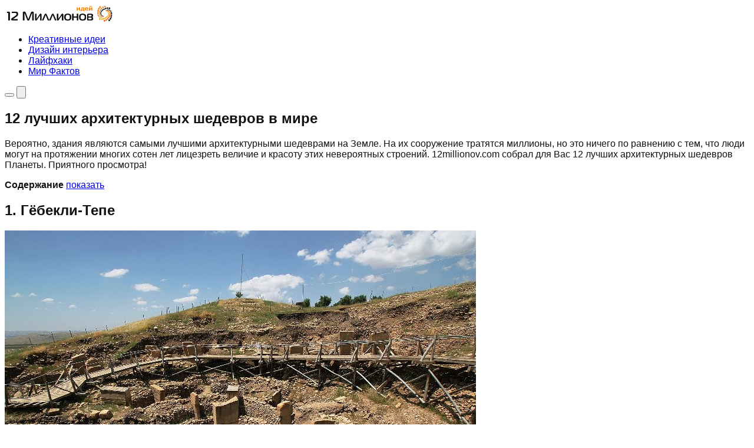

--- FILE ---
content_type: text/html; charset=UTF-8
request_url: https://12millionov.com/12-luchshix-arxitekturnyx-shedevrov.html
body_size: 27948
content:


<!DOCTYPE html>
<html lang="ru-RU">
<head>
	<meta charset="UTF-8">
	<meta name="viewport" content="width=device-width, initial-scale=1">
<meta name='robots' content='index, follow, max-image-preview:large, max-snippet:-1, max-video-preview:-1' />

	<!-- This site is optimized with the Yoast SEO plugin v26.8 - https://yoast.com/product/yoast-seo-wordpress/ -->
	<title>12 лучших архитектурных шедевров в мире</title>
	<meta name="description" content="Вероятно, здания являются самыми лучшими архитектурными шедеврами на Земле. На их сооружение тратятся миллионы, но это ничего по равнению с тем, что люди" />
	<link rel="canonical" href="https://12millionov.com/12-luchshix-arxitekturnyx-shedevrov.html" />
	<meta name="twitter:card" content="summary_large_image" />
	<meta name="twitter:title" content="12 лучших архитектурных шедевров в мире" />
	<meta name="twitter:description" content="Вероятно, здания являются самыми лучшими архитектурными шедеврами на Земле. На их сооружение тратятся миллионы, но это ничего по равнению с тем, что люди" />
	<meta name="twitter:image" content="https://12millionov.com/wp-content/uploads/2016/08/Архитектурные-шедевры-12.png" />
	<meta name="twitter:label1" content="Написано автором" />
	<meta name="twitter:data1" content="Helen" />
	<script type="application/ld+json" class="yoast-schema-graph">{"@context":"https://schema.org","@graph":[{"@type":"Article","@id":"https://12millionov.com/12-luchshix-arxitekturnyx-shedevrov.html#article","isPartOf":{"@id":"https://12millionov.com/12-luchshix-arxitekturnyx-shedevrov.html"},"author":{"name":"Helen","@id":"https://12millionov.com/#/schema/person/ad1d145e5d5c589ef47d14c378ef7846"},"headline":"12 лучших архитектурных шедевров в мире","datePublished":"2016-08-19T19:27:19+00:00","dateModified":"2021-09-15T18:22:24+00:00","mainEntityOfPage":{"@id":"https://12millionov.com/12-luchshix-arxitekturnyx-shedevrov.html"},"wordCount":971,"commentCount":0,"image":{"@id":"https://12millionov.com/12-luchshix-arxitekturnyx-shedevrov.html#primaryimage"},"thumbnailUrl":"https://12millionov.com/wp-content/uploads/2016/08/Архитектурные-шедевры-12.png","articleSection":["Архитектура"],"inLanguage":"ru-RU","potentialAction":[{"@type":"CommentAction","name":"Comment","target":["https://12millionov.com/12-luchshix-arxitekturnyx-shedevrov.html#respond"]}]},{"@type":"WebPage","@id":"https://12millionov.com/12-luchshix-arxitekturnyx-shedevrov.html","url":"https://12millionov.com/12-luchshix-arxitekturnyx-shedevrov.html","name":"12 лучших архитектурных шедевров в мире","isPartOf":{"@id":"https://12millionov.com/#website"},"primaryImageOfPage":{"@id":"https://12millionov.com/12-luchshix-arxitekturnyx-shedevrov.html#primaryimage"},"image":{"@id":"https://12millionov.com/12-luchshix-arxitekturnyx-shedevrov.html#primaryimage"},"thumbnailUrl":"https://12millionov.com/wp-content/uploads/2016/08/Архитектурные-шедевры-12.png","datePublished":"2016-08-19T19:27:19+00:00","dateModified":"2021-09-15T18:22:24+00:00","author":{"@id":"https://12millionov.com/#/schema/person/ad1d145e5d5c589ef47d14c378ef7846"},"description":"Вероятно, здания являются самыми лучшими архитектурными шедеврами на Земле. На их сооружение тратятся миллионы, но это ничего по равнению с тем, что люди","breadcrumb":{"@id":"https://12millionov.com/12-luchshix-arxitekturnyx-shedevrov.html#breadcrumb"},"inLanguage":"ru-RU","potentialAction":[{"@type":"ReadAction","target":["https://12millionov.com/12-luchshix-arxitekturnyx-shedevrov.html"]}]},{"@type":"ImageObject","inLanguage":"ru-RU","@id":"https://12millionov.com/12-luchshix-arxitekturnyx-shedevrov.html#primaryimage","url":"https://12millionov.com/wp-content/uploads/2016/08/Архитектурные-шедевры-12.png","contentUrl":"https://12millionov.com/wp-content/uploads/2016/08/Архитектурные-шедевры-12.png","width":800,"height":600},{"@type":"BreadcrumbList","@id":"https://12millionov.com/12-luchshix-arxitekturnyx-shedevrov.html#breadcrumb","itemListElement":[{"@type":"ListItem","position":1,"name":"Главная страница","item":"https://12millionov.com/"},{"@type":"ListItem","position":2,"name":"12 лучших архитектурных шедевров в мире"}]},{"@type":"WebSite","@id":"https://12millionov.com/#website","url":"https://12millionov.com/","name":"12 Миллионов","description":"Идеи для креативных людей","potentialAction":[{"@type":"SearchAction","target":{"@type":"EntryPoint","urlTemplate":"https://12millionov.com/?s={search_term_string}"},"query-input":{"@type":"PropertyValueSpecification","valueRequired":true,"valueName":"search_term_string"}}],"inLanguage":"ru-RU"},{"@type":"Person","@id":"https://12millionov.com/#/schema/person/ad1d145e5d5c589ef47d14c378ef7846","name":"Helen","image":{"@type":"ImageObject","inLanguage":"ru-RU","@id":"https://12millionov.com/#/schema/person/image/","url":"https://secure.gravatar.com/avatar/92970d2c9198f8f6c0a2a1035acd917a75cbad3a60ee01d4b6577fd0b3e2e69c?s=96&d=mm&r=g","contentUrl":"https://secure.gravatar.com/avatar/92970d2c9198f8f6c0a2a1035acd917a75cbad3a60ee01d4b6577fd0b3e2e69c?s=96&d=mm&r=g","caption":"Helen"}}]}</script>
	<!-- / Yoast SEO plugin. -->


<link rel='dns-prefetch' href='//static.addtoany.com' />
<link rel="alternate" type="application/rss+xml" title="12 Миллионов &raquo; Лента комментариев к &laquo;12 лучших архитектурных шедевров в мире&raquo;" href="https://12millionov.com/12-luchshix-arxitekturnyx-shedevrov.html/feed" />
<link rel="alternate" title="oEmbed (JSON)" type="application/json+oembed" href="https://12millionov.com/wp-json/oembed/1.0/embed?url=https%3A%2F%2F12millionov.com%2F12-luchshix-arxitekturnyx-shedevrov.html" />
<link rel="alternate" title="oEmbed (XML)" type="text/xml+oembed" href="https://12millionov.com/wp-json/oembed/1.0/embed?url=https%3A%2F%2F12millionov.com%2F12-luchshix-arxitekturnyx-shedevrov.html&#038;format=xml" />
<style id='wp-img-auto-sizes-contain-inline-css'>
img:is([sizes=auto i],[sizes^="auto," i]){contain-intrinsic-size:3000px 1500px}
/*# sourceURL=wp-img-auto-sizes-contain-inline-css */
</style>
<style id='wp-emoji-styles-inline-css'>

	img.wp-smiley, img.emoji {
		display: inline !important;
		border: none !important;
		box-shadow: none !important;
		height: 1em !important;
		width: 1em !important;
		margin: 0 0.07em !important;
		vertical-align: -0.1em !important;
		background: none !important;
		padding: 0 !important;
	}
/*# sourceURL=wp-emoji-styles-inline-css */
</style>
<style id='wp-block-library-inline-css'>
:root{--wp-block-synced-color:#7a00df;--wp-block-synced-color--rgb:122,0,223;--wp-bound-block-color:var(--wp-block-synced-color);--wp-editor-canvas-background:#ddd;--wp-admin-theme-color:#007cba;--wp-admin-theme-color--rgb:0,124,186;--wp-admin-theme-color-darker-10:#006ba1;--wp-admin-theme-color-darker-10--rgb:0,107,160.5;--wp-admin-theme-color-darker-20:#005a87;--wp-admin-theme-color-darker-20--rgb:0,90,135;--wp-admin-border-width-focus:2px}@media (min-resolution:192dpi){:root{--wp-admin-border-width-focus:1.5px}}.wp-element-button{cursor:pointer}:root .has-very-light-gray-background-color{background-color:#eee}:root .has-very-dark-gray-background-color{background-color:#313131}:root .has-very-light-gray-color{color:#eee}:root .has-very-dark-gray-color{color:#313131}:root .has-vivid-green-cyan-to-vivid-cyan-blue-gradient-background{background:linear-gradient(135deg,#00d084,#0693e3)}:root .has-purple-crush-gradient-background{background:linear-gradient(135deg,#34e2e4,#4721fb 50%,#ab1dfe)}:root .has-hazy-dawn-gradient-background{background:linear-gradient(135deg,#faaca8,#dad0ec)}:root .has-subdued-olive-gradient-background{background:linear-gradient(135deg,#fafae1,#67a671)}:root .has-atomic-cream-gradient-background{background:linear-gradient(135deg,#fdd79a,#004a59)}:root .has-nightshade-gradient-background{background:linear-gradient(135deg,#330968,#31cdcf)}:root .has-midnight-gradient-background{background:linear-gradient(135deg,#020381,#2874fc)}:root{--wp--preset--font-size--normal:16px;--wp--preset--font-size--huge:42px}.has-regular-font-size{font-size:1em}.has-larger-font-size{font-size:2.625em}.has-normal-font-size{font-size:var(--wp--preset--font-size--normal)}.has-huge-font-size{font-size:var(--wp--preset--font-size--huge)}.has-text-align-center{text-align:center}.has-text-align-left{text-align:left}.has-text-align-right{text-align:right}.has-fit-text{white-space:nowrap!important}#end-resizable-editor-section{display:none}.aligncenter{clear:both}.items-justified-left{justify-content:flex-start}.items-justified-center{justify-content:center}.items-justified-right{justify-content:flex-end}.items-justified-space-between{justify-content:space-between}.screen-reader-text{border:0;clip-path:inset(50%);height:1px;margin:-1px;overflow:hidden;padding:0;position:absolute;width:1px;word-wrap:normal!important}.screen-reader-text:focus{background-color:#ddd;clip-path:none;color:#444;display:block;font-size:1em;height:auto;left:5px;line-height:normal;padding:15px 23px 14px;text-decoration:none;top:5px;width:auto;z-index:100000}html :where(.has-border-color){border-style:solid}html :where([style*=border-top-color]){border-top-style:solid}html :where([style*=border-right-color]){border-right-style:solid}html :where([style*=border-bottom-color]){border-bottom-style:solid}html :where([style*=border-left-color]){border-left-style:solid}html :where([style*=border-width]){border-style:solid}html :where([style*=border-top-width]){border-top-style:solid}html :where([style*=border-right-width]){border-right-style:solid}html :where([style*=border-bottom-width]){border-bottom-style:solid}html :where([style*=border-left-width]){border-left-style:solid}html :where(img[class*=wp-image-]){height:auto;max-width:100%}:where(figure){margin:0 0 1em}html :where(.is-position-sticky){--wp-admin--admin-bar--position-offset:var(--wp-admin--admin-bar--height,0px)}@media screen and (max-width:600px){html :where(.is-position-sticky){--wp-admin--admin-bar--position-offset:0px}}

/*# sourceURL=wp-block-library-inline-css */
</style><style id='global-styles-inline-css'>
:root{--wp--preset--aspect-ratio--square: 1;--wp--preset--aspect-ratio--4-3: 4/3;--wp--preset--aspect-ratio--3-4: 3/4;--wp--preset--aspect-ratio--3-2: 3/2;--wp--preset--aspect-ratio--2-3: 2/3;--wp--preset--aspect-ratio--16-9: 16/9;--wp--preset--aspect-ratio--9-16: 9/16;--wp--preset--color--black: #000000;--wp--preset--color--cyan-bluish-gray: #abb8c3;--wp--preset--color--white: #ffffff;--wp--preset--color--pale-pink: #f78da7;--wp--preset--color--vivid-red: #cf2e2e;--wp--preset--color--luminous-vivid-orange: #ff6900;--wp--preset--color--luminous-vivid-amber: #fcb900;--wp--preset--color--light-green-cyan: #7bdcb5;--wp--preset--color--vivid-green-cyan: #00d084;--wp--preset--color--pale-cyan-blue: #8ed1fc;--wp--preset--color--vivid-cyan-blue: #0693e3;--wp--preset--color--vivid-purple: #9b51e0;--wp--preset--color--blue: #1273cc;--wp--preset--color--yellow: #ffcc00;--wp--preset--color--red: #dc5a54;--wp--preset--color--dark: #121212;--wp--preset--color--light: #ffffff;--wp--preset--gradient--vivid-cyan-blue-to-vivid-purple: linear-gradient(135deg,rgb(6,147,227) 0%,rgb(155,81,224) 100%);--wp--preset--gradient--light-green-cyan-to-vivid-green-cyan: linear-gradient(135deg,rgb(122,220,180) 0%,rgb(0,208,130) 100%);--wp--preset--gradient--luminous-vivid-amber-to-luminous-vivid-orange: linear-gradient(135deg,rgb(252,185,0) 0%,rgb(255,105,0) 100%);--wp--preset--gradient--luminous-vivid-orange-to-vivid-red: linear-gradient(135deg,rgb(255,105,0) 0%,rgb(207,46,46) 100%);--wp--preset--gradient--very-light-gray-to-cyan-bluish-gray: linear-gradient(135deg,rgb(238,238,238) 0%,rgb(169,184,195) 100%);--wp--preset--gradient--cool-to-warm-spectrum: linear-gradient(135deg,rgb(74,234,220) 0%,rgb(151,120,209) 20%,rgb(207,42,186) 40%,rgb(238,44,130) 60%,rgb(251,105,98) 80%,rgb(254,248,76) 100%);--wp--preset--gradient--blush-light-purple: linear-gradient(135deg,rgb(255,206,236) 0%,rgb(152,150,240) 100%);--wp--preset--gradient--blush-bordeaux: linear-gradient(135deg,rgb(254,205,165) 0%,rgb(254,45,45) 50%,rgb(107,0,62) 100%);--wp--preset--gradient--luminous-dusk: linear-gradient(135deg,rgb(255,203,112) 0%,rgb(199,81,192) 50%,rgb(65,88,208) 100%);--wp--preset--gradient--pale-ocean: linear-gradient(135deg,rgb(255,245,203) 0%,rgb(182,227,212) 50%,rgb(51,167,181) 100%);--wp--preset--gradient--electric-grass: linear-gradient(135deg,rgb(202,248,128) 0%,rgb(113,206,126) 100%);--wp--preset--gradient--midnight: linear-gradient(135deg,rgb(2,3,129) 0%,rgb(40,116,252) 100%);--wp--preset--font-size--small: 13px;--wp--preset--font-size--medium: 20px;--wp--preset--font-size--large: 36px;--wp--preset--font-size--x-large: 42px;--wp--preset--font-family--body: "Open Sans", Helvetica, Arial, sans-serif;--wp--preset--font-family--heading: Tahoma, Helvetica, Arial, sans-serif;--wp--preset--spacing--20: 0.44rem;--wp--preset--spacing--30: 0.67rem;--wp--preset--spacing--40: 1rem;--wp--preset--spacing--50: 1.5rem;--wp--preset--spacing--60: 2.25rem;--wp--preset--spacing--70: 3.38rem;--wp--preset--spacing--80: 5.06rem;--wp--preset--shadow--natural: 6px 6px 9px rgba(0, 0, 0, 0.2);--wp--preset--shadow--deep: 12px 12px 50px rgba(0, 0, 0, 0.4);--wp--preset--shadow--sharp: 6px 6px 0px rgba(0, 0, 0, 0.2);--wp--preset--shadow--outlined: 6px 6px 0px -3px rgb(255, 255, 255), 6px 6px rgb(0, 0, 0);--wp--preset--shadow--crisp: 6px 6px 0px rgb(0, 0, 0);}:root { --wp--style--global--content-size: 1100px;--wp--style--global--wide-size: 1200px; }:where(body) { margin: 0; }.wp-site-blocks > .alignleft { float: left; margin-right: 2em; }.wp-site-blocks > .alignright { float: right; margin-left: 2em; }.wp-site-blocks > .aligncenter { justify-content: center; margin-left: auto; margin-right: auto; }:where(.is-layout-flex){gap: 0.5em;}:where(.is-layout-grid){gap: 0.5em;}.is-layout-flow > .alignleft{float: left;margin-inline-start: 0;margin-inline-end: 2em;}.is-layout-flow > .alignright{float: right;margin-inline-start: 2em;margin-inline-end: 0;}.is-layout-flow > .aligncenter{margin-left: auto !important;margin-right: auto !important;}.is-layout-constrained > .alignleft{float: left;margin-inline-start: 0;margin-inline-end: 2em;}.is-layout-constrained > .alignright{float: right;margin-inline-start: 2em;margin-inline-end: 0;}.is-layout-constrained > .aligncenter{margin-left: auto !important;margin-right: auto !important;}.is-layout-constrained > :where(:not(.alignleft):not(.alignright):not(.alignfull)){max-width: var(--wp--style--global--content-size);margin-left: auto !important;margin-right: auto !important;}.is-layout-constrained > .alignwide{max-width: var(--wp--style--global--wide-size);}body .is-layout-flex{display: flex;}.is-layout-flex{flex-wrap: wrap;align-items: center;}.is-layout-flex > :is(*, div){margin: 0;}body .is-layout-grid{display: grid;}.is-layout-grid > :is(*, div){margin: 0;}body{background-color: #ffffff;color: #121212;font-family: var(--wp--preset--font-family--body);padding-top: 0px;padding-right: 0px;padding-bottom: 0px;padding-left: 0px;}a:where(:not(.wp-element-button)){text-decoration: underline;}:root :where(.wp-element-button, .wp-block-button__link){background-color: #32373c;border-width: 0;color: #fff;font-family: inherit;font-size: inherit;font-style: inherit;font-weight: inherit;letter-spacing: inherit;line-height: inherit;padding-top: calc(0.667em + 2px);padding-right: calc(1.333em + 2px);padding-bottom: calc(0.667em + 2px);padding-left: calc(1.333em + 2px);text-decoration: none;text-transform: inherit;}.has-black-color{color: var(--wp--preset--color--black) !important;}.has-cyan-bluish-gray-color{color: var(--wp--preset--color--cyan-bluish-gray) !important;}.has-white-color{color: var(--wp--preset--color--white) !important;}.has-pale-pink-color{color: var(--wp--preset--color--pale-pink) !important;}.has-vivid-red-color{color: var(--wp--preset--color--vivid-red) !important;}.has-luminous-vivid-orange-color{color: var(--wp--preset--color--luminous-vivid-orange) !important;}.has-luminous-vivid-amber-color{color: var(--wp--preset--color--luminous-vivid-amber) !important;}.has-light-green-cyan-color{color: var(--wp--preset--color--light-green-cyan) !important;}.has-vivid-green-cyan-color{color: var(--wp--preset--color--vivid-green-cyan) !important;}.has-pale-cyan-blue-color{color: var(--wp--preset--color--pale-cyan-blue) !important;}.has-vivid-cyan-blue-color{color: var(--wp--preset--color--vivid-cyan-blue) !important;}.has-vivid-purple-color{color: var(--wp--preset--color--vivid-purple) !important;}.has-blue-color{color: var(--wp--preset--color--blue) !important;}.has-yellow-color{color: var(--wp--preset--color--yellow) !important;}.has-red-color{color: var(--wp--preset--color--red) !important;}.has-dark-color{color: var(--wp--preset--color--dark) !important;}.has-light-color{color: var(--wp--preset--color--light) !important;}.has-black-background-color{background-color: var(--wp--preset--color--black) !important;}.has-cyan-bluish-gray-background-color{background-color: var(--wp--preset--color--cyan-bluish-gray) !important;}.has-white-background-color{background-color: var(--wp--preset--color--white) !important;}.has-pale-pink-background-color{background-color: var(--wp--preset--color--pale-pink) !important;}.has-vivid-red-background-color{background-color: var(--wp--preset--color--vivid-red) !important;}.has-luminous-vivid-orange-background-color{background-color: var(--wp--preset--color--luminous-vivid-orange) !important;}.has-luminous-vivid-amber-background-color{background-color: var(--wp--preset--color--luminous-vivid-amber) !important;}.has-light-green-cyan-background-color{background-color: var(--wp--preset--color--light-green-cyan) !important;}.has-vivid-green-cyan-background-color{background-color: var(--wp--preset--color--vivid-green-cyan) !important;}.has-pale-cyan-blue-background-color{background-color: var(--wp--preset--color--pale-cyan-blue) !important;}.has-vivid-cyan-blue-background-color{background-color: var(--wp--preset--color--vivid-cyan-blue) !important;}.has-vivid-purple-background-color{background-color: var(--wp--preset--color--vivid-purple) !important;}.has-blue-background-color{background-color: var(--wp--preset--color--blue) !important;}.has-yellow-background-color{background-color: var(--wp--preset--color--yellow) !important;}.has-red-background-color{background-color: var(--wp--preset--color--red) !important;}.has-dark-background-color{background-color: var(--wp--preset--color--dark) !important;}.has-light-background-color{background-color: var(--wp--preset--color--light) !important;}.has-black-border-color{border-color: var(--wp--preset--color--black) !important;}.has-cyan-bluish-gray-border-color{border-color: var(--wp--preset--color--cyan-bluish-gray) !important;}.has-white-border-color{border-color: var(--wp--preset--color--white) !important;}.has-pale-pink-border-color{border-color: var(--wp--preset--color--pale-pink) !important;}.has-vivid-red-border-color{border-color: var(--wp--preset--color--vivid-red) !important;}.has-luminous-vivid-orange-border-color{border-color: var(--wp--preset--color--luminous-vivid-orange) !important;}.has-luminous-vivid-amber-border-color{border-color: var(--wp--preset--color--luminous-vivid-amber) !important;}.has-light-green-cyan-border-color{border-color: var(--wp--preset--color--light-green-cyan) !important;}.has-vivid-green-cyan-border-color{border-color: var(--wp--preset--color--vivid-green-cyan) !important;}.has-pale-cyan-blue-border-color{border-color: var(--wp--preset--color--pale-cyan-blue) !important;}.has-vivid-cyan-blue-border-color{border-color: var(--wp--preset--color--vivid-cyan-blue) !important;}.has-vivid-purple-border-color{border-color: var(--wp--preset--color--vivid-purple) !important;}.has-blue-border-color{border-color: var(--wp--preset--color--blue) !important;}.has-yellow-border-color{border-color: var(--wp--preset--color--yellow) !important;}.has-red-border-color{border-color: var(--wp--preset--color--red) !important;}.has-dark-border-color{border-color: var(--wp--preset--color--dark) !important;}.has-light-border-color{border-color: var(--wp--preset--color--light) !important;}.has-vivid-cyan-blue-to-vivid-purple-gradient-background{background: var(--wp--preset--gradient--vivid-cyan-blue-to-vivid-purple) !important;}.has-light-green-cyan-to-vivid-green-cyan-gradient-background{background: var(--wp--preset--gradient--light-green-cyan-to-vivid-green-cyan) !important;}.has-luminous-vivid-amber-to-luminous-vivid-orange-gradient-background{background: var(--wp--preset--gradient--luminous-vivid-amber-to-luminous-vivid-orange) !important;}.has-luminous-vivid-orange-to-vivid-red-gradient-background{background: var(--wp--preset--gradient--luminous-vivid-orange-to-vivid-red) !important;}.has-very-light-gray-to-cyan-bluish-gray-gradient-background{background: var(--wp--preset--gradient--very-light-gray-to-cyan-bluish-gray) !important;}.has-cool-to-warm-spectrum-gradient-background{background: var(--wp--preset--gradient--cool-to-warm-spectrum) !important;}.has-blush-light-purple-gradient-background{background: var(--wp--preset--gradient--blush-light-purple) !important;}.has-blush-bordeaux-gradient-background{background: var(--wp--preset--gradient--blush-bordeaux) !important;}.has-luminous-dusk-gradient-background{background: var(--wp--preset--gradient--luminous-dusk) !important;}.has-pale-ocean-gradient-background{background: var(--wp--preset--gradient--pale-ocean) !important;}.has-electric-grass-gradient-background{background: var(--wp--preset--gradient--electric-grass) !important;}.has-midnight-gradient-background{background: var(--wp--preset--gradient--midnight) !important;}.has-small-font-size{font-size: var(--wp--preset--font-size--small) !important;}.has-medium-font-size{font-size: var(--wp--preset--font-size--medium) !important;}.has-large-font-size{font-size: var(--wp--preset--font-size--large) !important;}.has-x-large-font-size{font-size: var(--wp--preset--font-size--x-large) !important;}.has-body-font-family{font-family: var(--wp--preset--font-family--body) !important;}.has-heading-font-family{font-family: var(--wp--preset--font-family--heading) !important;}
/*# sourceURL=global-styles-inline-css */
</style>

<link rel='stylesheet' id='theme-style-css' href='https://12millionov.com/wp-content/themes/12millionov/style.css?ver=6.9' media='all' />
<link rel='stylesheet' id='addtoany-css' href='https://12millionov.com/wp-content/plugins/add-to-any/addtoany.min.css?ver=1.16' media='all' />
<script id="addtoany-core-js-before">
window.a2a_config=window.a2a_config||{};a2a_config.callbacks=[];a2a_config.overlays=[];a2a_config.templates={};a2a_localize = {
	Share: "Отправить",
	Save: "Сохранить",
	Subscribe: "Подписаться",
	Email: "E-mail",
	Bookmark: "В закладки!",
	ShowAll: "Показать все",
	ShowLess: "Показать остальное",
	FindServices: "Найти сервис(ы)",
	FindAnyServiceToAddTo: "Найти сервис и добавить",
	PoweredBy: "Работает на",
	ShareViaEmail: "Поделиться по электронной почте",
	SubscribeViaEmail: "Подписаться по электронной почте",
	BookmarkInYourBrowser: "Добавить в закладки",
	BookmarkInstructions: "Нажмите Ctrl+D или \u2318+D, чтобы добавить страницу в закладки",
	AddToYourFavorites: "Добавить в Избранное",
	SendFromWebOrProgram: "Отправлять с любого email-адреса или email-программы",
	EmailProgram: "Почтовая программа",
	More: "Подробнее&#8230;",
	ThanksForSharing: "Спасибо, что поделились!",
	ThanksForFollowing: "Спасибо за подписку!"
};


//# sourceURL=addtoany-core-js-before
</script>
<script defer src="https://static.addtoany.com/menu/page.js" id="addtoany-core-js"></script>
<script src="https://12millionov.com/wp-includes/js/jquery/jquery.min.js?ver=3.7.1" id="jquery-core-js"></script>
<script src="https://12millionov.com/wp-includes/js/jquery/jquery-migrate.min.js?ver=3.4.1" id="jquery-migrate-js"></script>
<script defer src="https://12millionov.com/wp-content/plugins/add-to-any/addtoany.min.js?ver=1.1" id="addtoany-jquery-js"></script>
<script src="https://12millionov.com/wp-content/themes/12millionov/js/loadmore.js?ver=6.9" id="true_loadmore-js"></script>
<link rel="https://api.w.org/" href="https://12millionov.com/wp-json/" /><link rel="alternate" title="JSON" type="application/json" href="https://12millionov.com/wp-json/wp/v2/posts/17778" /><link rel="EditURI" type="application/rsd+xml" title="RSD" href="https://12millionov.com/xmlrpc.php?rsd" />
<meta name="generator" content="WordPress 6.9" />
<link rel='shortlink' href='https://12millionov.com/?p=17778' />
<!-- Yandex.RTB -->
<script>window.yaContextCb=window.yaContextCb||[]</script>
<script src="https://yandex.ru/ads/system/context.js" async></script><link rel="icon" href="https://12millionov.com/wp-content/uploads/2023/08/12-ico.png" sizes="32x32" />
<link rel="icon" href="https://12millionov.com/wp-content/uploads/2023/08/12-ico.png" sizes="192x192" />
<link rel="apple-touch-icon" href="https://12millionov.com/wp-content/uploads/2023/08/12-ico.png" />
<meta name="msapplication-TileImage" content="https://12millionov.com/wp-content/uploads/2023/08/12-ico.png" />
<link rel='stylesheet' id='lwptoc-main-css' href='https://12millionov.com/wp-content/plugins/luckywp-table-of-contents/front/assets/main.min.css?ver=2.1.14' media='all' />
</head>
<body>
<a class="skip-link screen-reader-text" href="#content">Перейти к содержимому</a>
<!-- Start Head Theme --><header>
<!-- Begin #bottomMenu --><div class="bottomMenubg"> 
<div class="linebg"></div>
<nav id="fdw" aria-label="Основная навигация">
<div class="nav-inner">
	<!-- logo --><div class="logo">
	<a href="https://12millionov.com/"><img src="https://12millionov.com/12millionov-logo.png" alt="12 Миллионов идей" /></a>
	</div><!-- /logo -->

	<div class="menu-desktop">
		<ul id="menu-desktop-menu" class="menu_desktop"><li id="menu-item-3916" class="menu-item menu-item-type-taxonomy menu-item-object-category menu-item-3916"><a href="https://12millionov.com/category/kreativ">Креативные идеи</a></li>
<li id="menu-item-40522" class="menu-item menu-item-type-taxonomy menu-item-object-category menu-item-40522"><a href="https://12millionov.com/category/dizajn">Дизайн интерьера</a></li>
<li id="menu-item-42264" class="menu-item menu-item-type-taxonomy menu-item-object-category menu-item-42264"><a href="https://12millionov.com/category/poleznye-sovety">Лайфхаки</a></li>
<li id="menu-item-2019" class="menu-item menu-item-type-taxonomy menu-item-object-category menu-item-2019"><a href="https://12millionov.com/category/fakty-sobytiya-novosti">Мир Фактов</a></li>
</ul>	</div>

	<div class="mobile-actions">
		<button class="mobile-menu-toggle" aria-controls="mobile-menu" aria-expanded="false">
			<span class="mobile-menu-toggle__icon" aria-hidden="true">
				<span></span>
				<span></span>
				<span></span>
			</span>
			<span class="screen-reader-text">Меню</span>
		</button>
		<button class="mobile-search-toggle" aria-controls="mobile-search" aria-expanded="false">
			<svg class="mobile-search-toggle__icon" viewBox="0 0 24 24" aria-hidden="true" focusable="false">
				<path d="M10.5 3a7.5 7.5 0 0 1 5.93 12.09l4.24 4.24-1.41 1.41-4.24-4.24A7.5 7.5 0 1 1 10.5 3zm0 2a5.5 5.5 0 1 0 0 11 5.5 5.5 0 0 0 0-11z"></path>
			</svg>
			<span class="screen-reader-text">Поиск</span>
		</button>
	</div>
</div>

<nav class="mobile-navigation" aria-label="Мобильное меню">
	<div id="mobile-menu" class="mobile-menu" hidden>
		<ul id="mobile-menu-list" class="mobile-menu-list"><li id="menu-item-34053" class="menu-item menu-item-type-taxonomy menu-item-object-category current-post-ancestor current-menu-parent current-post-parent menu-item-34053"><a href="https://12millionov.com/category/arxitektura">Архитектура</a></li>
<li id="menu-item-34054" class="menu-item menu-item-type-taxonomy menu-item-object-category menu-item-34054"><a href="https://12millionov.com/category/dizajn">Дизайн интерьера</a></li>
<li id="menu-item-34055" class="menu-item menu-item-type-taxonomy menu-item-object-category menu-item-34055"><a href="https://12millionov.com/category/eda">Еда и Кулинария</a></li>
<li id="menu-item-34056" class="menu-item menu-item-type-taxonomy menu-item-object-category menu-item-34056"><a href="https://12millionov.com/category/zhivotnye">Животные</a></li>
<li id="menu-item-34057" class="menu-item menu-item-type-taxonomy menu-item-object-category menu-item-34057"><a href="https://12millionov.com/category/zdorove-i-krasota">Красота и Здоровье</a></li>
<li id="menu-item-34058" class="menu-item menu-item-type-taxonomy menu-item-object-category menu-item-34058"><a href="https://12millionov.com/category/znamenitosti">Знаменитости</a></li>
<li id="menu-item-34059" class="menu-item menu-item-type-taxonomy menu-item-object-category menu-item-34059"><a href="https://12millionov.com/category/illyustracii">Иллюстрации</a></li>
<li id="menu-item-34060" class="menu-item menu-item-type-taxonomy menu-item-object-category menu-item-34060"><a href="https://12millionov.com/category/kreativ">Креативные идеи</a></li>
<li id="menu-item-34061" class="menu-item menu-item-type-taxonomy menu-item-object-category menu-item-34061"><a href="https://12millionov.com/category/landshaftnyj-dizajn">Ландшафтный дизайн</a></li>
<li id="menu-item-34062" class="menu-item menu-item-type-taxonomy menu-item-object-category menu-item-34062"><a href="https://12millionov.com/category/luchshie-knigi">Лучшие книги</a></li>
<li id="menu-item-34063" class="menu-item menu-item-type-taxonomy menu-item-object-category menu-item-34063"><a href="https://12millionov.com/category/fakty-sobytiya-novosti">Мир Фактов</a></li>
<li id="menu-item-34064" class="menu-item menu-item-type-taxonomy menu-item-object-category menu-item-34064"><a href="https://12millionov.com/category/moda">Мода</a></li>
<li id="menu-item-34065" class="menu-item menu-item-type-taxonomy menu-item-object-category menu-item-34065"><a href="https://12millionov.com/category/planeta-zemlya">Планета Земля</a></li>
<li id="menu-item-34066" class="menu-item menu-item-type-taxonomy menu-item-object-category menu-item-34066"><a href="https://12millionov.com/category/proekty-domov">Проекты домов</a></li>
<li id="menu-item-34067" class="menu-item menu-item-type-taxonomy menu-item-object-category menu-item-34067"><a href="https://12millionov.com/category/sport">Спорт</a></li>
<li id="menu-item-34068" class="menu-item menu-item-type-taxonomy menu-item-object-category menu-item-34068"><a href="https://12millionov.com/category/stroitelstvo">Строительство</a></li>
<li id="menu-item-34069" class="menu-item menu-item-type-taxonomy menu-item-object-category menu-item-34069"><a href="https://12millionov.com/category/texnika">Технологии</a></li>
</ul>	</div>
</nav>
<div id="mobile-search" class="mobile-search" hidden>
	<form role="search" method="get" class="search-form" action="https://12millionov.com/">
				<label>
					<span class="screen-reader-text">Найти:</span>
					<input type="search" class="search-field" placeholder="Поиск&hellip;" value="" name="s" />
				</label>
				<input type="submit" class="search-submit" value="Поиск" />
			</form></div>
</nav>
</div><!-- End #bottomMenu -->
</header><!-- End Head Theme -->
<!-- Go wrapper -->
<section id="wrapper">
<div id="middle">
<div id="content" role="main">
<!-- Begin #colLeft --><div id="colLeft">


<!-- Begin .singlecont --><div class="singlecont">
	
<h1 class="entry-title">12 лучших архитектурных шедевров в мире</h1>
	
<!-- Begin .cont --><div class="cont entry-content"><p>Вероятно, здания являются самыми лучшими архитектурными шедеврами на Земле. На их сооружение тратятся миллионы, но это ничего по равнению с тем, что люди могут на протяжении многих сотен лет лицезреть величие и красоту этих невероятных строений. 12millionov.com собрал для Вас 12 лучших архитектурных шедевров Планеты. Приятного просмотра!</p><div class="kzmul697bef274884e"><div id="yandex_rtb_R-A-2174360-1"></div>
<script>window.yaContextCb.push(()=>{
  Ya.Context.AdvManager.render({
    renderTo: 'yandex_rtb_R-A-2174360-1',
    blockId: 'R-A-2174360-1'
  })
})</script></div><style type="text/css">
@media screen and (min-width: 1201px) {
.kzmul697bef274884e {
display: block;
}
}
@media screen and (min-width: 993px) and (max-width: 1200px) {
.kzmul697bef274884e {
display: block;
}
}
@media screen and (min-width: 769px) and (max-width: 992px) {
.kzmul697bef274884e {
display: block;
}
}
@media screen and (min-width: 768px) and (max-width: 768px) {
.kzmul697bef274884e {
display: block;
}
}
@media screen and (max-width: 767px) {
.kzmul697bef274884e {
display: block;
}
}
</style>

<div class="lwptoc lwptoc-autoWidth lwptoc-baseItems lwptoc-light lwptoc-notInherit" data-smooth-scroll="0"><div class="lwptoc_i">    <div class="lwptoc_header">
        <b class="lwptoc_title">Содержание</b>                    <span class="lwptoc_toggle">
                <a href="#" class="lwptoc_toggle_label" data-label="скрыть">показать</a>            </span>
            </div>
<div class="lwptoc_items" style="display:none;">
    <div class="lwptoc_itemWrap"><div class="lwptoc_item">    <a href="#1-gebekli-tepe" rel="nofollow">
                <span class="lwptoc_item_label">1. Гёбекли-Тепе</span>
    </a>
    </div><div class="lwptoc_item">    <a href="#2-zolotoj-hram" rel="nofollow">
                <span class="lwptoc_item_label">2. Золотой храм</span>
    </a>
    </div><div class="lwptoc_item">    <a href="#3-cerkov-las-lahas" rel="nofollow">
                <span class="lwptoc_item_label">3. Церковь Лас-Лахас</span>
    </a>
    </div><div class="lwptoc_item">    <a href="#4-casovna-ziznennogo-sveta" rel="nofollow">
                <span class="lwptoc_item_label">4. Часовня жизненного света</span>
    </a>
    </div><div class="lwptoc_item">    <a href="#5-kompleks-marina-siti" rel="nofollow">
                <span class="lwptoc_item_label">5. Комплекс Марина Сити</span>
    </a>
    </div><div class="lwptoc_item">    <a href="#6-cerkov-v-skale-temppeliaukio" rel="nofollow">
                <span class="lwptoc_item_label">6. Церковь в скале Темппелиаукио</span>
    </a>
    </div><div class="lwptoc_item">    <a href="#7-cerkov-svatogo-georgia" rel="nofollow">
                <span class="lwptoc_item_label">7. Церковь Святого Георгия</span>
    </a>
    </div><div class="lwptoc_item">    <a href="#8-centr-zorza-pompidu" rel="nofollow">
                <span class="lwptoc_item_label">8. Центр Жоржа Помпиду</span>
    </a>
    </div><div class="lwptoc_item">    <a href="#9-sartrskij-sobor" rel="nofollow">
                <span class="lwptoc_item_label">9. Шартрский собор</span>
    </a>
    </div><div class="lwptoc_item">    <a href="#10-golubaa-mecet" rel="nofollow">
                <span class="lwptoc_item_label">10. Голубая мечеть</span>
    </a>
    </div><div class="lwptoc_item">    <a href="#11-imperatorskij-dvorec" rel="nofollow">
                <span class="lwptoc_item_label">11. Императорский дворец</span>
    </a>
    </div><div class="lwptoc_item">    <a href="#12-politehniceskij-universitet" rel="nofollow">
                <span class="lwptoc_item_label">12. Политехнический университет</span>
    </a>
    </div></div></div>
</div></div><h2><span id="1-gebekli-tepe">1. Гёбекли-Тепе</span></h2>
<p><img fetchpriority="high" decoding="async" class="aligncenter size-full wp-image-17779" src="https://12millionov.com/wp-content/uploads/2016/08/%D0%90%D1%80%D1%85%D0%B8%D1%82%D0%B5%D0%BA%D1%82%D1%83%D1%80%D0%BD%D1%8B%D0%B5-%D1%88%D0%B5%D0%B4%D0%B5%D0%B2%D1%80%D1%8B-1.jpg" alt="Архитектурные шедевры - 1" width="800" height="533" srcset="https://12millionov.com/wp-content/uploads/2016/08/Архитектурные-шедевры-1.jpg 800w, https://12millionov.com/wp-content/uploads/2016/08/Архитектурные-шедевры-1-20x13.jpg 20w" sizes="(max-width: 800px) 100vw, 800px"></p>
<p>Гёбекли-Тепе (в переводе с турецкого — Пузатый холм) — место недалеко от турецкого города Урфа. Оно представляет собой идеально ровные круги, выложенные из прямоугольных каменных глыб, из которых поднимаются десятки гигантских Т-образных колонн, вырезанных из известняка. Колонны весом до 50 тонн достигают 5 м в высоту.</p>
<p>Гёбекли-Тепе — по-настоящему архитектурный шедевр. Там не один, а множество каменных кругов с колоннами. Все они расположены рядом. На данный момент раскопано всего 4 постройки от 10 до 30 метров в диаметре. Суммарно в них находится 40 колонн. Геофизические исследования указывают на наличие еще как минимум 16 подобных кругов и 250 столбов под землей.</p>
<h2><span id="2-zolotoj-hram">2. Золотой храм</span></h2>
<ul>
<li>Амритсаре, Индия</li>
</ul>
<p><img decoding="async" class="aligncenter size-full wp-image-17780" src="https://12millionov.com/wp-content/uploads/2016/08/%D0%90%D1%80%D1%85%D0%B8%D1%82%D0%B5%D0%BA%D1%82%D1%83%D1%80%D0%BD%D1%8B%D0%B5-%D1%88%D0%B5%D0%B4%D0%B5%D0%B2%D1%80%D1%8B-2.jpg" alt="Архитектурные шедевры - 2" width="800" height="600" srcset="https://12millionov.com/wp-content/uploads/2016/08/Архитектурные-шедевры-2.jpg 800w, https://12millionov.com/wp-content/uploads/2016/08/Архитектурные-шедевры-2-20x15.jpg 20w" sizes="(max-width: 800px) 100vw, 800px"></p><div class="ajhkv697bef274888e"><div id="yandex_rtb_R-A-2174360-2"></div>
<script>window.yaContextCb.push(()=>{
  Ya.Context.AdvManager.render({
    renderTo: 'yandex_rtb_R-A-2174360-2',
    blockId: 'R-A-2174360-2'
  })
})</script></div><style type="text/css">
@media screen and (min-width: 1201px) {
.ajhkv697bef274888e {
display: block;
}
}
@media screen and (min-width: 993px) and (max-width: 1200px) {
.ajhkv697bef274888e {
display: block;
}
}
@media screen and (min-width: 769px) and (max-width: 992px) {
.ajhkv697bef274888e {
display: block;
}
}
@media screen and (min-width: 768px) and (max-width: 768px) {
.ajhkv697bef274888e {
display: block;
}
}
@media screen and (max-width: 767px) {
.ajhkv697bef274888e {
display: block;
}
}
</style>

<p>Золотой храм был построен в 1589 году во время правления гуру Арджана Дева Джиа. Большая часть строительства велась под надзором императора сикхов Ранджит Сингха. Глава сикхской империи Пенджаб жертвовал значительную часть своего богатства и строительных материалов на строительство этого архитектурного шедевра. Только на облицовку здания медными плитами, покрытых позолотой использовано 100 кг золота.</p>
<h2><span id="3-cerkov-las-lahas">3. Церковь Лас-Лахас</span></h2>
<ul>
<li>Нариньо, Колумбия</li>
</ul>
<p><img decoding="async" class="aligncenter size-full wp-image-17781" src="https://12millionov.com/wp-content/uploads/2016/08/%D0%90%D1%80%D1%85%D0%B8%D1%82%D0%B5%D0%BA%D1%82%D1%83%D1%80%D0%BD%D1%8B%D0%B5-%D1%88%D0%B5%D0%B4%D0%B5%D0%B2%D1%80%D1%8B-3.jpg" alt="Архитектурные шедевры - 3" width="800" height="488" srcset="https://12millionov.com/wp-content/uploads/2016/08/Архитектурные-шедевры-3.jpg 800w, https://12millionov.com/wp-content/uploads/2016/08/Архитектурные-шедевры-3-20x12.jpg 20w" sizes="(max-width: 800px) 100vw, 800px"></p>
<p>Церковь Лас-Лахас считается одной из главных достопримечательностей Колумбии, которая построена прямо на мосту. И это не удивительно, сюда съезжаются паломники со всего мира. Люди приезжают за исцелением и верят, что чудотворная икона, которая расположена в этой церкви, исцелит их недуг. Кроме этого, храм вошел в список семи чудес света Колумбии и является одним из лучших архитектурных шедевров в мире.</p>
<h2><span id="4-casovna-ziznennogo-sveta">4. Часовня жизненного света</span></h2>
<ul>
<li>Сеул, Южная Корея</li>
</ul>
<p><img loading="lazy" decoding="async" class="aligncenter size-full wp-image-17782" src="https://12millionov.com/wp-content/uploads/2016/08/%D0%90%D1%80%D1%85%D0%B8%D1%82%D0%B5%D0%BA%D1%82%D1%83%D1%80%D0%BD%D1%8B%D0%B5-%D1%88%D0%B5%D0%B4%D0%B5%D0%B2%D1%80%D1%8B-4.jpg" alt="Архитектурные шедевры - 4" width="800" height="519" srcset="https://12millionov.com/wp-content/uploads/2016/08/Архитектурные-шедевры-4.jpg 800w, https://12millionov.com/wp-content/uploads/2016/08/Архитектурные-шедевры-4-20x13.jpg 20w" sizes="auto, (max-width: 800px) 100vw, 800px"></p>
<p>Расположенная в центре деревни для миссионеров в отставке, часовня, спроектированная корейской студией shinslab iisac, занимает место на горном склоне, потрясая своей минималистичной красотой и воплощает в себе саму суть божественного озарения.</p><div class="prbib697bef27488c5"><div id="yandex_rtb_R-A-2174360-3"></div>
<script>window.yaContextCb.push(()=>{
  Ya.Context.AdvManager.render({
    renderTo: 'yandex_rtb_R-A-2174360-3',
    blockId: 'R-A-2174360-3'
  })
})</script></div><style type="text/css">
@media screen and (min-width: 1201px) {
.prbib697bef27488c5 {
display: block;
}
}
@media screen and (min-width: 993px) and (max-width: 1200px) {
.prbib697bef27488c5 {
display: block;
}
}
@media screen and (min-width: 769px) and (max-width: 992px) {
.prbib697bef27488c5 {
display: block;
}
}
@media screen and (min-width: 768px) and (max-width: 768px) {
.prbib697bef27488c5 {
display: block;
}
}
@media screen and (max-width: 767px) {
.prbib697bef27488c5 {
display: block;
}
}
</style>

<p>Расположенная в центре деревни для миссионеров в отставке, часовня занимает место на горном склоне, потрясая своей минималистичной красотой и воплощает в себе саму суть божественного озарения.</p>
<h2><span id="5-kompleks-marina-siti">5. Комплекс Марина Сити</span></h2>
<ul>
<li>Чикаго,США</li>
</ul>
<p><img loading="lazy" decoding="async" class="aligncenter size-full wp-image-17783" src="https://12millionov.com/wp-content/uploads/2016/08/%D0%90%D1%80%D1%85%D0%B8%D1%82%D0%B5%D0%BA%D1%82%D1%83%D1%80%D0%BD%D1%8B%D0%B5-%D1%88%D0%B5%D0%B4%D0%B5%D0%B2%D1%80%D1%8B-5.jpg" alt="Архитектурные шедевры - 5" width="800" height="1067" srcset="https://12millionov.com/wp-content/uploads/2016/08/Архитектурные-шедевры-5.jpg 800w, https://12millionov.com/wp-content/uploads/2016/08/Архитектурные-шедевры-5-15x20.jpg 15w" sizes="auto, (max-width: 800px) 100vw, 800px"></p>
<p>Здание «Марина Сити» — 65-этажный жилой и коммерческий строительный комплекс, который находится в Чикаго, штат Иллинойс. Строительство сооружения закончилось в 1964 году. Оно спроектировано архитектором Бертрандом Голдбергом. Стоимость проекта составила 36 миллионов долларов.</p>
<p>Этот архитектурный шедевр состоит из двух башней, внешний вид которых напоминает кукурузный початок. «Марина Сити» — первый урбанистический послевоенный высотный жилой комплекс в США. Уникальность жилых апартаментов состоит в том, что здесь практически нет прямых углов. Поездка на лифте с лобби до 61 этажа занимает около 35 секунд. На сегодняшний день в комплексе расположены концерт-холл «House of Blues», отель «Sax», высококлассный боулинг, банк, ресторан «Bin 36», стейкхаус «Smith &amp; Wollensky», ресторан-бар «Dick’s Last Resort» и другие заведения.</p>
<h2><span id="6-cerkov-v-skale-temppeliaukio">6. Церковь в скале Темппелиаукио</span></h2>
<ul>
<li>Лютеранская церковь, Хельсинки</li>
</ul>
<p><img loading="lazy" decoding="async" class="aligncenter size-full wp-image-17784" src="https://12millionov.com/wp-content/uploads/2016/08/%D0%90%D1%80%D1%85%D0%B8%D1%82%D0%B5%D0%BA%D1%82%D1%83%D1%80%D0%BD%D1%8B%D0%B5-%D1%88%D0%B5%D0%B4%D0%B5%D0%B2%D1%80%D1%8B-6.jpg" alt="Архитектурные шедевры - 6" width="800" height="534" srcset="https://12millionov.com/wp-content/uploads/2016/08/Архитектурные-шедевры-6.jpg 800w, https://12millionov.com/wp-content/uploads/2016/08/Архитектурные-шедевры-6-20x13.jpg 20w" sizes="auto, (max-width: 800px) 100vw, 800px"></p>
<p>Вырубленная в скале церковь Темппелиаукио находится в центре Хельсинки, рядом с улицей Фредрикинкату. Благодаря уникальному архитектурному решению, построенная в 1969 году церковь считается одной из основных достопримечательностей финской столицы. Купол церковного зала лежит на замурованных в скале железобетонных перекрытиях, сверху купол покрыт медными пластинами. Внутренние стены представляют собой необработанные скалы и кладку из крупных валунов. В первой половине дня солнечные лучи проникают сквозь спиральное окно и освещают пространство за алтарем, превращая скальную расщелину ледникового периода в своеобразную алтарную картину. Поистине архитектурный шедевр!</p>
<h2><span id="7-cerkov-svatogo-georgia">7. Церковь Святого Георгия</span></h2>
<ul>
<li>Лалибела, Эфиопия</li>
</ul>
<p><img loading="lazy" decoding="async" class="aligncenter size-full wp-image-17785" src="https://12millionov.com/wp-content/uploads/2016/08/%D0%90%D1%80%D1%85%D0%B8%D1%82%D0%B5%D0%BA%D1%82%D1%83%D1%80%D0%BD%D1%8B%D0%B5-%D1%88%D0%B5%D0%B4%D0%B5%D0%B2%D1%80%D1%8B-7.jpg" alt="Архитектурные шедевры - 7" width="800" height="532" srcset="https://12millionov.com/wp-content/uploads/2016/08/Архитектурные-шедевры-7.jpg 800w, https://12millionov.com/wp-content/uploads/2016/08/Архитектурные-шедевры-7-20x13.jpg 20w" sizes="auto, (max-width: 800px) 100vw, 800px"></p>
<p>На ряду со многими достопримечательностями Эфиопии, Церковь Святого Георгия наиболее уникальна. Особенность церкви, что она высечена в каменной толще красного вулканического туфа, а плоская крыша находится на одном уровне с поверхностью земли. Между церковью и окружающей ее скалой находится так называемый двор, который представляет собой котлован глубиной в 12 метров.</p>
<p>Церковь Святого Георгия имеет и характерную форму постройки. Крестообразная форма, размерами 12 метров в ширину, 12 метров длину и 12 метров в высоту. Интересное получается сочетание сторон и общей площади, оно составляет 625 квадратных метров, то есть 25 метров и ширину и 25 метров в длину, форма равностороннего прямоугольника.</p>
<h2><span id="8-centr-zorza-pompidu">8. Центр Жоржа Помпиду</span></h2>
<ul>
<li>Париж, Франция</li>
</ul>
<p><img loading="lazy" decoding="async" class="aligncenter size-full wp-image-17786" src="https://12millionov.com/wp-content/uploads/2016/08/%D0%90%D1%80%D1%85%D0%B8%D1%82%D0%B5%D0%BA%D1%82%D1%83%D1%80%D0%BD%D1%8B%D0%B5-%D1%88%D0%B5%D0%B4%D0%B5%D0%B2%D1%80%D1%8B-8.jpg" alt="Архитектурные шедевры - 8" width="800" height="600" srcset="https://12millionov.com/wp-content/uploads/2016/08/Архитектурные-шедевры-8.jpg 800w, https://12millionov.com/wp-content/uploads/2016/08/Архитектурные-шедевры-8-20x15.jpg 20w" sizes="auto, (max-width: 800px) 100vw, 800px"></p>
<p>Здание Центра Жоржа Помпиду (Centre Georges-Pompidou), построенное в 1977 году и ставшее одним из самых впечатляющих архитектурных шедевров. Здание комплекса напоминает издалека, то ли нефтеперегонный завод, то ли какую-то насосную станцию в строительных лесах.</p><div class="fatoj697bef27488f5"><div id="yandex_rtb_R-A-2174360-4"></div>
<script>window.yaContextCb.push(()=>{
  Ya.Context.AdvManager.render({
    renderTo: 'yandex_rtb_R-A-2174360-4',
    blockId: 'R-A-2174360-4'
  })
})</script></div><style type="text/css">
@media screen and (min-width: 1201px) {
.fatoj697bef27488f5 {
display: block;
}
}
@media screen and (min-width: 993px) and (max-width: 1200px) {
.fatoj697bef27488f5 {
display: block;
}
}
@media screen and (min-width: 769px) and (max-width: 992px) {
.fatoj697bef27488f5 {
display: block;
}
}
@media screen and (min-width: 768px) and (max-width: 768px) {
.fatoj697bef27488f5 {
display: block;
}
}
@media screen and (max-width: 767px) {
.fatoj697bef27488f5 {
display: block;
}
}
</style>

<p>Дело в том, что по задумке архитекторов, чтобы разгрузить внутренние помещения, все возможные коммуникации были вынесены наружу здания. А именно, трубы синего цвета это кондиционирование воздуха, желтые – электросистемы, красные — эскалаторы и лифты, зеленые это водопровод, ну а те, что тоньше и белого цвета это просто арматурные соединения. Также поражают размеры центра Помпиду — длинна 166м, высота 42м, ширина 60м. Здание состоит из восьми этажей и имеет общую площадь более 100 тыс. кв. м.</p>
<h2><span id="9-sartrskij-sobor">9. Шартрский собор</span></h2>
<ul>
<li>Франция</li>
</ul>
<p><img loading="lazy" decoding="async" class="aligncenter size-full wp-image-17787" src="https://12millionov.com/wp-content/uploads/2016/08/%D0%90%D1%80%D1%85%D0%B8%D1%82%D0%B5%D0%BA%D1%82%D1%83%D1%80%D0%BD%D1%8B%D0%B5-%D1%88%D0%B5%D0%B4%D0%B5%D0%B2%D1%80%D1%8B-9.jpg" alt="Архитектурные шедевры - 9" width="800" height="535" srcset="https://12millionov.com/wp-content/uploads/2016/08/Архитектурные-шедевры-9.jpg 800w, https://12millionov.com/wp-content/uploads/2016/08/Архитектурные-шедевры-9-20x13.jpg 20w" sizes="auto, (max-width: 800px) 100vw, 800px"></p>
<p>Один из самых известных архитектурных шедевров во Франции — Шартрский собор, посвященный Богоматери (Нотр-Дам), многими специалистами считается идеальным готическим собором. За исключением нескольких шпилей (достроенных в более позднее время) он весьма однороден стилистически. Собор сохранил большую часть средневековой скульптуры (около 4000) и витражей (содержащих более 5000 персонажей). Его величественный силуэт до сих пор доминирует над городом и окружающим ландшафтом, где, как и 800 лет назад, выращивают пшеницу.</p>
<h2><span id="10-golubaa-mecet">10. Голубая мечеть</span></h2>
<ul>
<li>Стамбул, Турция</li>
</ul>
<p><img loading="lazy" decoding="async" class="aligncenter size-full wp-image-17788" src="https://12millionov.com/wp-content/uploads/2016/08/%D0%90%D1%80%D1%85%D0%B8%D1%82%D0%B5%D0%BA%D1%82%D1%83%D1%80%D0%BD%D1%8B%D0%B5-%D1%88%D0%B5%D0%B4%D0%B5%D0%B2%D1%80%D1%8B-10.jpg" alt="Архитектурные шедевры - 10" width="800" height="533" srcset="https://12millionov.com/wp-content/uploads/2016/08/Архитектурные-шедевры-10.jpg 800w, https://12millionov.com/wp-content/uploads/2016/08/Архитектурные-шедевры-10-20x13.jpg 20w" sizes="auto, (max-width: 800px) 100vw, 800px"></p>
<p>Голубая мечеть считается первой по величине и одной из красивейших мечетей Стамбула. Голубая мечеть – это величайший шедевр не только исламской, но и мировой архитектуры. Мечеть располагается в историческом центре города на берегу Мраморного моря. Напротив Голубой мечети находится мечеть Айя-София.<br>
Голубая мечеть – один из символов Стамбула. Она вмещает 10 тысяч человек. Сегодня существует традиция: именно здесь собираются мусульмане-паломники перед отъездом в Мекку.</p>
<h2><span id="11-imperatorskij-dvorec">11. Императорский дворец</span></h2>
<ul>
<li>Токио, Япония</li>
</ul>
<p><img loading="lazy" decoding="async" class="aligncenter size-full wp-image-17789" src="https://12millionov.com/wp-content/uploads/2016/08/%D0%90%D1%80%D1%85%D0%B8%D1%82%D0%B5%D0%BA%D1%82%D1%83%D1%80%D0%BD%D1%8B%D0%B5-%D1%88%D0%B5%D0%B4%D0%B5%D0%B2%D1%80%D1%8B-11.jpg" alt="Архитектурные шедевры - 11" width="800" height="533" srcset="https://12millionov.com/wp-content/uploads/2016/08/Архитектурные-шедевры-11.jpg 800w, https://12millionov.com/wp-content/uploads/2016/08/Архитектурные-шедевры-11-20x13.jpg 20w" sizes="auto, (max-width: 800px) 100vw, 800px"></p>
<p>Императорский дворец находится в районе Тиёда японской столицы и расположен там же, где когда-то стоял древний замок Эдо. В качестве резиденции императора и императорского двора используется со второй половины XIX века. Общая площадь дворцового комплекса – почти 7,5 кв. километров.</p>
<h2><span id="12-politehniceskij-universitet">12. Политехнический университет</span></h2>
<ul>
<li>Гонконг, Китай</li>
</ul>
<p><img loading="lazy" decoding="async" class="aligncenter size-full wp-image-17790" src="https://12millionov.com/wp-content/uploads/2016/08/%D0%90%D1%80%D1%85%D0%B8%D1%82%D0%B5%D0%BA%D1%82%D1%83%D1%80%D0%BD%D1%8B%D0%B5-%D1%88%D0%B5%D0%B4%D0%B5%D0%B2%D1%80%D1%8B-12.png" alt="Архитектурные шедевры - 12" width="800" height="600" srcset="https://12millionov.com/wp-content/uploads/2016/08/Архитектурные-шедевры-12.png 800w, https://12millionov.com/wp-content/uploads/2016/08/Архитектурные-шедевры-12-20x15.png 20w" sizes="auto, (max-width: 800px) 100vw, 800px"></p>
<p>Для Политехнического университета известный архитектор иранского происхождения Заха Хадид построила 15-этажный комплекс «Jockey Club Innovation Tower». Пожалуй, это самое футуристичных архитектурный шедевр в Гонконге, вживую оно производит впечатляющий эффект. Внутри находится школа дизайна, которая вмещает в себя большой лекционный зал, кабинеты и аудитории, а также различные студии и мастерские. Еще проект включает в себя музей дизайна, лаунж-зону и галереи для постоянных и временных экспозиций.</p>
<div class="addtoany_share_save_container addtoany_content addtoany_content_bottom"><div class="addtoany_header">Понравилась статья? Сохрани себе и передай другу:</div><div class="a2a_kit a2a_kit_size_32 addtoany_list" data-a2a-url="https://12millionov.com/12-luchshix-arxitekturnyx-shedevrov.html" data-a2a-title="12 лучших архитектурных шедевров в мире"><a class="a2a_button_facebook" href="https://www.addtoany.com/add_to/facebook?linkurl=https%3A%2F%2F12millionov.com%2F12-luchshix-arxitekturnyx-shedevrov.html&amp;linkname=12%20%D0%BB%D1%83%D1%87%D1%88%D0%B8%D1%85%20%D0%B0%D1%80%D1%85%D0%B8%D1%82%D0%B5%D0%BA%D1%82%D1%83%D1%80%D0%BD%D1%8B%D1%85%20%D1%88%D0%B5%D0%B4%D0%B5%D0%B2%D1%80%D0%BE%D0%B2%20%D0%B2%20%D0%BC%D0%B8%D1%80%D0%B5" title="Facebook" rel="nofollow noopener" target="_blank"></a><a class="a2a_button_twitter" href="https://www.addtoany.com/add_to/twitter?linkurl=https%3A%2F%2F12millionov.com%2F12-luchshix-arxitekturnyx-shedevrov.html&amp;linkname=12%20%D0%BB%D1%83%D1%87%D1%88%D0%B8%D1%85%20%D0%B0%D1%80%D1%85%D0%B8%D1%82%D0%B5%D0%BA%D1%82%D1%83%D1%80%D0%BD%D1%8B%D1%85%20%D1%88%D0%B5%D0%B4%D0%B5%D0%B2%D1%80%D0%BE%D0%B2%20%D0%B2%20%D0%BC%D0%B8%D1%80%D0%B5" title="Twitter" rel="nofollow noopener" target="_blank"></a><a class="a2a_button_telegram" href="https://www.addtoany.com/add_to/telegram?linkurl=https%3A%2F%2F12millionov.com%2F12-luchshix-arxitekturnyx-shedevrov.html&amp;linkname=12%20%D0%BB%D1%83%D1%87%D1%88%D0%B8%D1%85%20%D0%B0%D1%80%D1%85%D0%B8%D1%82%D0%B5%D0%BA%D1%82%D1%83%D1%80%D0%BD%D1%8B%D1%85%20%D1%88%D0%B5%D0%B4%D0%B5%D0%B2%D1%80%D0%BE%D0%B2%20%D0%B2%20%D0%BC%D0%B8%D1%80%D0%B5" title="Telegram" rel="nofollow noopener" target="_blank"></a><a class="a2a_button_vk" href="https://www.addtoany.com/add_to/vk?linkurl=https%3A%2F%2F12millionov.com%2F12-luchshix-arxitekturnyx-shedevrov.html&amp;linkname=12%20%D0%BB%D1%83%D1%87%D1%88%D0%B8%D1%85%20%D0%B0%D1%80%D1%85%D0%B8%D1%82%D0%B5%D0%BA%D1%82%D1%83%D1%80%D0%BD%D1%8B%D1%85%20%D1%88%D0%B5%D0%B4%D0%B5%D0%B2%D1%80%D0%BE%D0%B2%20%D0%B2%20%D0%BC%D0%B8%D1%80%D0%B5" title="VK" rel="nofollow noopener" target="_blank"></a><a class="a2a_button_whatsapp" href="https://www.addtoany.com/add_to/whatsapp?linkurl=https%3A%2F%2F12millionov.com%2F12-luchshix-arxitekturnyx-shedevrov.html&amp;linkname=12%20%D0%BB%D1%83%D1%87%D1%88%D0%B8%D1%85%20%D0%B0%D1%80%D1%85%D0%B8%D1%82%D0%B5%D0%BA%D1%82%D1%83%D1%80%D0%BD%D1%8B%D1%85%20%D1%88%D0%B5%D0%B4%D0%B5%D0%B2%D1%80%D0%BE%D0%B2%20%D0%B2%20%D0%BC%D0%B8%D1%80%D0%B5" title="WhatsApp" rel="nofollow noopener" target="_blank"></a><a class="a2a_button_viber" href="https://www.addtoany.com/add_to/viber?linkurl=https%3A%2F%2F12millionov.com%2F12-luchshix-arxitekturnyx-shedevrov.html&amp;linkname=12%20%D0%BB%D1%83%D1%87%D1%88%D0%B8%D1%85%20%D0%B0%D1%80%D1%85%D0%B8%D1%82%D0%B5%D0%BA%D1%82%D1%83%D1%80%D0%BD%D1%8B%D1%85%20%D1%88%D0%B5%D0%B4%D0%B5%D0%B2%D1%80%D0%BE%D0%B2%20%D0%B2%20%D0%BC%D0%B8%D1%80%D0%B5" title="Viber" rel="nofollow noopener" target="_blank"></a><a class="a2a_button_x" href="https://www.addtoany.com/add_to/x?linkurl=https%3A%2F%2F12millionov.com%2F12-luchshix-arxitekturnyx-shedevrov.html&amp;linkname=12%20%D0%BB%D1%83%D1%87%D1%88%D0%B8%D1%85%20%D0%B0%D1%80%D1%85%D0%B8%D1%82%D0%B5%D0%BA%D1%82%D1%83%D1%80%D0%BD%D1%8B%D1%85%20%D1%88%D0%B5%D0%B4%D0%B5%D0%B2%D1%80%D0%BE%D0%B2%20%D0%B2%20%D0%BC%D0%B8%D1%80%D0%B5" title="X" rel="nofollow noopener" target="_blank"></a><a class="a2a_button_pinterest" href="https://www.addtoany.com/add_to/pinterest?linkurl=https%3A%2F%2F12millionov.com%2F12-luchshix-arxitekturnyx-shedevrov.html&amp;linkname=12%20%D0%BB%D1%83%D1%87%D1%88%D0%B8%D1%85%20%D0%B0%D1%80%D1%85%D0%B8%D1%82%D0%B5%D0%BA%D1%82%D1%83%D1%80%D0%BD%D1%8B%D1%85%20%D1%88%D0%B5%D0%B4%D0%B5%D0%B2%D1%80%D0%BE%D0%B2%20%D0%B2%20%D0%BC%D0%B8%D1%80%D0%B5" title="Pinterest" rel="nofollow noopener" target="_blank"></a><a class="a2a_button_google_gmail" href="https://www.addtoany.com/add_to/google_gmail?linkurl=https%3A%2F%2F12millionov.com%2F12-luchshix-arxitekturnyx-shedevrov.html&amp;linkname=12%20%D0%BB%D1%83%D1%87%D1%88%D0%B8%D1%85%20%D0%B0%D1%80%D1%85%D0%B8%D1%82%D0%B5%D0%BA%D1%82%D1%83%D1%80%D0%BD%D1%8B%D1%85%20%D1%88%D0%B5%D0%B4%D0%B5%D0%B2%D1%80%D0%BE%D0%B2%20%D0%B2%20%D0%BC%D0%B8%D1%80%D0%B5" title="Gmail" rel="nofollow noopener" target="_blank"></a><a class="a2a_dd addtoany_share_save addtoany_share" href="https://www.addtoany.com/share"></a></div></div><br />

		
</div><!-- End .cont -->
	
	<!-- Begin Блок Интересные идеи -->
	

<h2 class="related-title">Похожие статьи по теме</h2>
<div class="post-grid">
<div class="postBox" id="postBox-2689">
<div class="postThumbbig"><a href="https://12millionov.com/zhivotnye-roboty.html"><img width="370" height="210" src="https://12millionov.com/wp-content/uploads/2014/02/robot-pauk.jpg" class="attachment-post-thumbnail size-post-thumbnail wp-post-image" alt="" decoding="async" loading="lazy" srcset="https://12millionov.com/wp-content/uploads/2014/02/robot-pauk.jpg 370w, https://12millionov.com/wp-content/uploads/2014/02/robot-pauk-20x11.jpg 20w" sizes="auto, (max-width: 370px) 100vw, 370px" /></a></div>
<a href="https://12millionov.com/zhivotnye-roboty.html" class="entry-title">12 лучших роботов животных в мире</a>
<div class="textPreview entry-content">
Обычные животные, какими мы их видим давно перестали удивлять своим внешним видом и повадками. Но вот животные роботы с искусственным разумом… Да это что-то...</div>
</div>
<div class="postBox" id="postBox-38255">
<div class="postThumbbig"><a href="https://12millionov.com/15-luchshix-marok-shin-v-mire-na-2021-god.html"><img width="370" height="210" src="https://12millionov.com/wp-content/uploads/2021/09/shiny-reyting-2021-370x210.jpg" class="attachment-post-thumbnail size-post-thumbnail wp-post-image" alt="" decoding="async" loading="lazy" /></a></div>
<a href="https://12millionov.com/15-luchshix-marok-shin-v-mire-na-2021-god.html" class="entry-title">15 лучших марок шин в мире 2021-2022</a>
<div class="textPreview entry-content">
Большинство людей покупают шины по определённым критериям и моделям. Таким образом можно выявить лучшие шины для своего автомобиля, если придерживаться определенной марки шин. Мы...</div>
</div>
<div class="postBox" id="postBox-37390">
<div class="postThumbbig"><a href="https://12millionov.com/12-luchshix-proizvoditelej-monitorov.html"><img width="370" height="210" src="https://12millionov.com/wp-content/uploads/2021/01/monitor-1-370x210.jpg" class="attachment-post-thumbnail size-post-thumbnail wp-post-image" alt="" decoding="async" loading="lazy" /></a></div>
<a href="https://12millionov.com/12-luchshix-proizvoditelej-monitorov.html" class="entry-title">12 лучших производителей мониторов в мире</a>
<div class="textPreview entry-content">
Техника, как правило, покупается на длительный срок – никто не планирует быстро ее менять. Неудивительно, что пользователи ПК учитывают все нюансы, тщательно изучают характеристики...</div>
</div>
<div class="postBox" id="postBox-1756">
<div class="postThumbbig"><a href="https://12millionov.com/terminator-5.html"><img width="370" height="210" src="https://12millionov.com/wp-content/uploads/2013/11/14-370x210.jpg" class="attachment-post-thumbnail size-post-thumbnail wp-post-image" alt="Терминатор-5" decoding="async" loading="lazy" /></a></div>
<a href="https://12millionov.com/terminator-5.html" class="entry-title">12 лучших фотографий Терминатор 5</a>
<div class="textPreview entry-content">
</div>
</div>
<div class="postBox" id="postBox-2222">
<div class="postThumbbig"><a href="https://12millionov.com/italiya.html"><img width="370" height="210" src="https://12millionov.com/wp-content/uploads/2013/12/Италия-1-370x210.jpg" class="attachment-post-thumbnail size-post-thumbnail wp-post-image" alt="Италия" decoding="async" loading="lazy" /></a></div>
<a href="https://12millionov.com/italiya.html" class="entry-title">12 невероятных архитектурных строений Италии</a>
<div class="textPreview entry-content">
Италия — страна, в которой архитектура буквально вплетена в повседневную жизнь. Здесь сложно найти город без зданий, способных рассказать историю целых эпох. От античных...</div>
</div>
<div class="postBox" id="postBox-4095">
<div class="postThumbbig"><a href="https://12millionov.com/8-luchshix-zimnix-produktov-kotorye-dolzhny-byt-na-vashem-stole.html"><img width="370" height="210" src="https://12millionov.com/wp-content/uploads/2014/12/зимние-продукты-370x210.jpg" class="attachment-post-thumbnail size-post-thumbnail wp-post-image" alt="" decoding="async" loading="lazy" /></a></div>
<a href="https://12millionov.com/8-luchshix-zimnix-produktov-kotorye-dolzhny-byt-na-vashem-stole.html" class="entry-title">8 лучших зимних продуктов, которые должны быть на вашем столе</a>
<div class="textPreview entry-content">
Зима &#8212; замечательный сезон, который предлагает много интересных забав и захватывающих дух пейзажей. Однако, это также сезон для многочисленных болезней, включая простуду и грипп,...</div>
</div>
</div>
<h2 class="related-title">Интересные статьи из рубрики &laquo;Архитектура&raquo;</h2>
<div class="post-grid">
<div class="postBox" id="postBox-40881">
<div class="postThumbbig"><a href="https://12millionov.com/kak-stroyat-zhilye-kompleksy-v-turcii.html"><img width="370" height="210" src="https://12millionov.com/wp-content/uploads/2025/01/zhilye-kompleksy-v-turcii-1-370x210.jpg" class="attachment-post-thumbnail size-post-thumbnail wp-post-image" alt="" decoding="async" loading="lazy" /></a></div>
<a href="https://12millionov.com/kak-stroyat-zhilye-kompleksy-v-turcii.html" class="entry-title">Как строят жилые комплексы в Турции</a>
<div class="textPreview entry-content">
Если ты когда-нибудь задумывался о покупке недвижимости за пределами своей родины, то Турция наверняка мелькала в твоем списке. Страна, которая соединяет Восток и Запад,...</div>
</div>
<div class="postBox" id="postBox-39270">
<div class="postThumbbig"><a href="https://12millionov.com/v-dubae-rasskazyvaem-o-luchshix-kvartalax-megapolisa.html"><img width="370" height="210" src="https://12millionov.com/wp-content/uploads/2023/07/dubay-rayony-370x210.jpg" class="attachment-post-thumbnail size-post-thumbnail wp-post-image" alt="" decoding="async" loading="lazy" /></a></div>
<a href="https://12millionov.com/v-dubae-rasskazyvaem-o-luchshix-kvartalax-megapolisa.html" class="entry-title">Лучшие кварталы в Дубае для покупки жилья</a>
<div class="textPreview entry-content">
Рынок недвижимости в Дубае развивается так же стремительно, как и сам город. Примером этому служит жилой массив THE SANCTUARY в Дубае, ОАЭ, где продаются...</div>
</div>
<div class="postBox" id="postBox-39410">
<div class="postThumbbig"><a href="https://12millionov.com/arxitektura-sankt-peterburga-ot-istoricheskoj-do-sovremennoj.html"><img width="370" height="210" src="https://12millionov.com/wp-content/uploads/2023/08/sankt-peterburg-1-370x210.jpg" class="attachment-post-thumbnail size-post-thumbnail wp-post-image" alt="" decoding="async" loading="lazy" /></a></div>
<a href="https://12millionov.com/arxitektura-sankt-peterburga-ot-istoricheskoj-do-sovremennoj.html" class="entry-title">Архитектура Санкт-Петербурга – от исторической до современной</a>
<div class="textPreview entry-content">
Санкт-Петербург славится своей богатой и разнообразной архитектурой. От знаменитых исторических памятников до современных небоскребов, город представляет собой уникальное сочетание стилей разных эпох и культур.</div>
</div>
<div class="postBox" id="postBox-39921">
<div class="postThumbbig"><a href="https://12millionov.com/prodazha-kvartiry-na-kipre-osnovnye-nyuansy-sdelki.html"><img width="370" height="210" src="https://12millionov.com/wp-content/uploads/2023/11/kipr-nedvigimost-collage-370x210.jpg" class="attachment-post-thumbnail size-post-thumbnail wp-post-image" alt="" decoding="async" loading="lazy" /></a></div>
<a href="https://12millionov.com/prodazha-kvartiry-na-kipre-osnovnye-nyuansy-sdelki.html" class="entry-title">Недвижимость на Кипре: обзор рынка и нюансы сделки</a>
<div class="textPreview entry-content">
Продажа недвижимости на Кипре — достаточно распространенный вид сделки. Как продать свою квартиру и остаться в хорошем плюсе? Об этом поговорим далее.</div>
</div>
<div class="postBox" id="postBox-37745">
<div class="postThumbbig"><a href="https://12millionov.com/samye-krasivye-goroda-evropy.html"><img width="370" height="210" src="https://12millionov.com/wp-content/uploads/2021/05/4-bolonia-collages-370x210.jpg" class="attachment-post-thumbnail size-post-thumbnail wp-post-image" alt="" decoding="async" loading="lazy" /></a></div>
<a href="https://12millionov.com/samye-krasivye-goroda-evropy.html" class="entry-title">Самые красивые города Европы для путешествий</a>
<div class="textPreview entry-content">
Много людей хочет посетить Европу, но не знают, какой город выбрать. Все кажутся уже популярными и облюбованными туристами, однако остались еще красивые места с...</div>
</div>
<div class="postBox" id="postBox-38328">
<div class="postThumbbig"><a href="https://12millionov.com/gorod-vladimir-dostoprimechatelnosti-nedvizhimost-naselenie.html"><img width="370" height="210" src="https://12millionov.com/wp-content/uploads/2021/10/gorod-vladimir-370x210.jpg" class="attachment-post-thumbnail size-post-thumbnail wp-post-image" alt="" decoding="async" loading="lazy" /></a></div>
<a href="https://12millionov.com/gorod-vladimir-dostoprimechatelnosti-nedvizhimost-naselenie.html" class="entry-title">Город Владимир: достопримечательности, недвижимость, население</a>
<div class="textPreview entry-content">
Когда мы говорим о городе «Владимир» возникает образ старинного величественного места на высоком берегу реки Клязьмы, полного памятников прошлого. Да, это так, Владимир —...</div>
</div>
</div>
	
	<!-- End Блок Интересные идеи -->
	
</div><!-- End .singlecont -->
<div class="clearboth"></div>
	
 <div class="comments-wrap">
			<!-- If comments are open, but there are no comments. -->
	 	<div id="respond" class="comment-respond">
		<h3 class="commenth" id="commentsForm"><span>Оставить комментарий <small><a rel="nofollow" id="cancel-comment-reply-link" href="/12-luchshix-arxitekturnyx-shedevrov.html#respond" style="display:none;">Отменить ответ</a></small></span></h3><form action="https://12millionov.com/wp-comments-post.php" method="post" id="commentform" class="comment-form"><p class="comment-form-comment"><label for="comment">Напишите свой комментарий или отзыв</label><textarea autocomplete="new-password"  id="dc8121dd3a"  name="dc8121dd3a"   cols="100%" rows="10" autocomplete="off"></textarea><textarea id="comment" aria-label="hp-comment" aria-hidden="true" name="comment" autocomplete="new-password" style="padding:0 !important;clip:rect(1px, 1px, 1px, 1px) !important;position:absolute !important;white-space:nowrap !important;height:1px !important;width:1px !important;overflow:hidden !important;" tabindex="-1"></textarea><script data-noptimize>document.getElementById("comment").setAttribute( "id", "ae464e9a3c9e842df3a64edfd3fb5673" );document.getElementById("dc8121dd3a").setAttribute( "id", "comment" );</script></p><p class="comment-form-author"><label for="author">Ваше Имя</label><input type="text" name="author" id="author" value="" size="22" autocomplete="name" aria-required='true' /></p>
<p class="comment-form-email"><label for="email">Ваш Mail</label><input type="email" name="email" id="email" value="" size="22" autocomplete="email" aria-required='true' /></p>
<p class="form-submit"><input name="submit" type="submit" id="submit" class="submit" value="Отправить" /> <input type='hidden' name='comment_post_ID' value='17778' id='comment_post_ID' />
<input type='hidden' name='comment_parent' id='comment_parent' value='0' />
</p></form>	</div><!-- #respond -->
	</div>
</div><!-- End #colLeft -->
<!-- sidebar -->
<aside id="colRight" role="complementary" aria-label="Боковая панель">
<div class="sidebarpolosa"><h2>Топ-12 популярных</h2></div>
<div class="rightBoxtumb sidebar-ideas">	
<ul class="sidebar-ideas__list">	
<li class="sidebar-idea">
<a class="sidebar-idea__link" href="https://12millionov.com/12-velikix-xudozhnikov-mira-i-ix-kartiny.html">
<img width="370" height="210" src="https://12millionov.com/wp-content/uploads/2020/03/1-Leonardo-370x210.jpg" class="attachment-post-thumbnail size-post-thumbnail wp-post-image" alt="" decoding="async" loading="lazy" srcset="https://12millionov.com/wp-content/uploads/2020/03/1-Leonardo-370x210.jpg 370w, https://12millionov.com/wp-content/uploads/2020/03/1-Leonardo-20x12.jpg 20w" sizes="auto, (max-width: 370px) 100vw, 370px" /><h3 class="sidebar-idea__title"><span class="sidebar-idea__rank">1</span>12 великих художников мира и их картины</h3>
</a>
</li>
<li class="sidebar-idea">
<a class="sidebar-idea__link" href="https://12millionov.com/12-foto-zvezd-do-i-posle-poxudeniya.html">
<img width="370" height="210" src="https://12millionov.com/wp-content/uploads/2017/06/Полина-Гагарина-370x210.jpg" class="attachment-post-thumbnail size-post-thumbnail wp-post-image" alt="" decoding="async" loading="lazy" /><h3 class="sidebar-idea__title"><span class="sidebar-idea__rank">2</span>12 фото звезд до и после похудения</h3>
</a>
</li>
<li class="sidebar-idea">
<a class="sidebar-idea__link" href="https://12millionov.com/12-udivitelnyx-sovpadenij-v-kotorye-slozhno-poverit.html">
<img width="370" height="210" src="https://12millionov.com/wp-content/uploads/2017/09/Удивительные-совпадения.jpeg" class="attachment-post-thumbnail size-post-thumbnail wp-post-image" alt="" decoding="async" loading="lazy" srcset="https://12millionov.com/wp-content/uploads/2017/09/Удивительные-совпадения.jpeg 370w, https://12millionov.com/wp-content/uploads/2017/09/Удивительные-совпадения-20x11.jpeg 20w" sizes="auto, (max-width: 370px) 100vw, 370px" /><h3 class="sidebar-idea__title"><span class="sidebar-idea__rank">3</span>12 удивительных совпадений, в которые сложно поверить</h3>
</a>
</li>
<li class="sidebar-idea">
<a class="sidebar-idea__link" href="https://12millionov.com/12-samyx-nelepyx-naryadov-otechestvennyx-zvezd.html">
<img width="370" height="210" src="https://12millionov.com/wp-content/uploads/2017/04/Нелепые-наряды-отечественных-звезд-5-370x210.jpg" class="attachment-post-thumbnail size-post-thumbnail wp-post-image" alt="" decoding="async" loading="lazy" /><h3 class="sidebar-idea__title"><span class="sidebar-idea__rank">4</span>12 самых нелепых нарядов отечественных звезд</h3>
</a>
</li>
<li class="sidebar-idea">
<a class="sidebar-idea__link" href="https://12millionov.com/samye-bogatye-aktery-rossii.html">
<img width="370" height="210" src="https://12millionov.com/wp-content/uploads/2016/11/Самые-богатые-актеры-России-фото_7-370x210.jpg" class="attachment-post-thumbnail size-post-thumbnail wp-post-image" alt="" decoding="async" loading="lazy" /><h3 class="sidebar-idea__title"><span class="sidebar-idea__rank">5</span>12 самых богатых актеров России в 2025 году</h3>
</a>
</li>
<li class="sidebar-idea">
<a class="sidebar-idea__link" href="https://12millionov.com/12-samyx-strashnyx-knig-za-vse-vremya.html">
<img width="370" height="210" src="https://12millionov.com/wp-content/uploads/2015/11/Самые-страшные-книги-13-370x210.jpg" class="attachment-post-thumbnail size-post-thumbnail wp-post-image" alt="" decoding="async" loading="lazy" srcset="https://12millionov.com/wp-content/uploads/2015/11/Самые-страшные-книги-13-370x210.jpg 370w, https://12millionov.com/wp-content/uploads/2015/11/Самые-страшные-книги-13-20x10.jpg 20w" sizes="auto, (max-width: 370px) 100vw, 370px" /><h3 class="sidebar-idea__title"><span class="sidebar-idea__rank">6</span>12 самых страшных книг всех времен</h3>
</a>
</li>
<li class="sidebar-idea">
<a class="sidebar-idea__link" href="https://12millionov.com/12-obychnyx-veshhej-kotorye-izmenilis-do-neuznavaemosti.html">
<img width="370" height="210" src="https://12millionov.com/wp-content/uploads/2017/07/Обычные-вещи-которые-изменились.jpg" class="attachment-post-thumbnail size-post-thumbnail wp-post-image" alt="" decoding="async" loading="lazy" /><h3 class="sidebar-idea__title"><span class="sidebar-idea__rank">7</span>12 обычных вещей, которые изменились до неузнаваемости</h3>
</a>
</li>
<li class="sidebar-idea">
<a class="sidebar-idea__link" href="https://12millionov.com/12-samyx-bogatyx-bloggerov-yutuba-v-rossii.html">
<img width="370" height="210" src="https://12millionov.com/wp-content/uploads/2018/06/youtubebloggers-370x210.jpg" class="attachment-post-thumbnail size-post-thumbnail wp-post-image" alt="" decoding="async" loading="lazy" srcset="https://12millionov.com/wp-content/uploads/2018/06/youtubebloggers.jpg 370w, https://12millionov.com/wp-content/uploads/2018/06/youtubebloggers-20x11.jpg 20w" sizes="auto, (max-width: 370px) 100vw, 370px" /><h3 class="sidebar-idea__title"><span class="sidebar-idea__rank">8</span>12 самых богатых блоггеров Ютуба в России</h3>
</a>
</li>
<li class="sidebar-idea">
<a class="sidebar-idea__link" href="https://12millionov.com/12-novyx-istoricheskix-serialov.html">
<img width="370" height="210" src="https://12millionov.com/wp-content/uploads/2017/03/Новые-исторические-сериалы-1-370x210.jpg" class="attachment-post-thumbnail size-post-thumbnail wp-post-image" alt="" decoding="async" loading="lazy" /><h3 class="sidebar-idea__title"><span class="sidebar-idea__rank">9</span>12 новых исторических сериалов, которые стоит посмотреть</h3>
</a>
</li>
<li class="sidebar-idea">
<a class="sidebar-idea__link" href="https://12millionov.com/10-samyx-krasivyx-akterov-rossii.html">
<img width="370" height="210" src="https://12millionov.com/wp-content/uploads/2016/06/Красивые-актеры-России-4-370x210.jpg" class="attachment-post-thumbnail size-post-thumbnail wp-post-image" alt="" decoding="async" loading="lazy" /><h3 class="sidebar-idea__title"><span class="sidebar-idea__rank">10</span>10 самых красивых актеров России</h3>
</a>
</li>
<li class="sidebar-idea">
<a class="sidebar-idea__link" href="https://12millionov.com/12-russkix-zvezd-90-x-togda-i-sejchas.html">
<img width="370" height="210" src="https://12millionov.com/wp-content/uploads/2017/10/Андрей-Губин-370x210.jpg" class="attachment-post-thumbnail size-post-thumbnail wp-post-image" alt="" decoding="async" loading="lazy" srcset="https://12millionov.com/wp-content/uploads/2017/10/Андрей-Губин-370x210.jpg 370w, https://12millionov.com/wp-content/uploads/2017/10/Андрей-Губин-20x11.jpg 20w" sizes="auto, (max-width: 370px) 100vw, 370px" /><h3 class="sidebar-idea__title"><span class="sidebar-idea__rank">11</span>12 русских звезд 90-х тогда и сейчас</h3>
</a>
</li>
<li class="sidebar-idea">
<a class="sidebar-idea__link" href="https://12millionov.com/12-prostyx-sposobov-kak-krasivo-zavyazat-platok-i-sharf-na-golove.html">
<img width="370" height="210" src="https://12millionov.com/wp-content/uploads/2017/05/Как-красиво-завязать-платок-на-голове-6-370x210.jpg" class="attachment-post-thumbnail size-post-thumbnail wp-post-image" alt="" decoding="async" loading="lazy" srcset="https://12millionov.com/wp-content/uploads/2017/05/Как-красиво-завязать-платок-на-голове-6-370x210.jpg 370w, https://12millionov.com/wp-content/uploads/2017/05/Как-красиво-завязать-платок-на-голове-6-20x12.jpg 20w" sizes="auto, (max-width: 370px) 100vw, 370px" /><h3 class="sidebar-idea__title"><span class="sidebar-idea__rank">12</span>12 простых способов, как красиво завязать платок и шарф на голове</h3>
</a>
</li>
</ul>
</div>
<br />
	</aside>
<!-- /sidebar -->
	
<!-- footer -->
</div><!-- the end content -->
</div><!-- the end midle -->
</section><!-- the end wraper -->
<!-- go footer -->

<footer id="footer">
<div id="footerInner">
	<nav class="footer-navigation" aria-label="Footer Navigation">
		<ul id="menu-footer-menu" class="footer-menu"><li id="menu-item-41900" class="menu-item menu-item-type-custom menu-item-object-custom menu-item-home menu-item-41900"><a href="https://12millionov.com/">Главная</a></li>
<li id="menu-item-41901" class="menu-item menu-item-type-post_type menu-item-object-page menu-item-41901"><a href="https://12millionov.com/12-millionov">Обратная связь</a></li>
<li id="menu-item-41902" class="menu-item menu-item-type-post_type menu-item-object-page menu-item-41902"><a href="https://12millionov.com/karta-sajta">Список статей</a></li>
</ul>	</nav>
</div><!-- The end footerInner -->

<div id="footerdown">	
<div id="footerdownInner">
<div id="copyright">
<p>
© 2012–2026 Все права защищены. Копирование материалов разрешено только с указанием активной ссылки на источник. <br /></p>
</div>
</div>
</div>
<div class="linebg"></div>
</footer>
<!-- The End Footer -->
<script type="speculationrules">
{"prefetch":[{"source":"document","where":{"and":[{"href_matches":"/*"},{"not":{"href_matches":["/wp-*.php","/wp-admin/*","/wp-content/uploads/*","/wp-content/*","/wp-content/plugins/*","/wp-content/themes/12millionov/*","/*\\?(.+)"]}},{"not":{"selector_matches":"a[rel~=\"nofollow\"]"}},{"not":{"selector_matches":".no-prefetch, .no-prefetch a"}}]},"eagerness":"conservative"}]}
</script>
<!-- Google tag (gtag.js) -->
<script async src="https://www.googletagmanager.com/gtag/js?id=G-N102JKS1LB"></script>
<script>
  window.dataLayer = window.dataLayer || [];
  function gtag(){dataLayer.push(arguments);}
  gtag('js', new Date());

  gtag('config', 'G-N102JKS1LB');
</script>

<!-- YMc -->
<script type="text/javascript" >
   (function(m,e,t,r,i,k,a){m[i]=m[i]||function(){(m[i].a=m[i].a||[]).push(arguments)};
   m[i].l=1*new Date();
   for (var j = 0; j < document.scripts.length; j++) {if (document.scripts[j].src === r) { return; }}
   k=e.createElement(t),a=e.getElementsByTagName(t)[0],k.async=1,k.src=r,a.parentNode.insertBefore(k,a)})
   (window, document, "script", "https://mc.yandex.ru/metrika/tag.js", "ym");

   ym(49742731, "init", {
        clickmap:true,
        trackLinks:true,
        accurateTrackBounce:true,
        webvisor:true
   });
</script>
<!-- /YMc --><script id="tptn_tracker-js-extra">
var ajax_tptn_tracker = {"ajax_url":"https://12millionov.com/wp-json/top-10/v1/tracker","top_ten_id":"17778","top_ten_blog_id":"1","activate_counter":"11","top_ten_debug":"0","tptn_rnd":"289187537"};
//# sourceURL=tptn_tracker-js-extra
</script>
<script src="https://12millionov.com/wp-content/plugins/top-10/includes/js/top-10-tracker.min.js?ver=4.1.1" id="tptn_tracker-js"></script>
<script src="https://12millionov.com/wp-content/themes/12millionov/js/mobile-actions.js" id="theme-mobile-actions-js"></script>
<script src="https://12millionov.com/wp-content/plugins/luckywp-table-of-contents/front/assets/main.min.js?ver=2.1.14" id="lwptoc-main-js"></script>
<script id="wp-emoji-settings" type="application/json">
{"baseUrl":"https://s.w.org/images/core/emoji/17.0.2/72x72/","ext":".png","svgUrl":"https://s.w.org/images/core/emoji/17.0.2/svg/","svgExt":".svg","source":{"concatemoji":"https://12millionov.com/wp-includes/js/wp-emoji-release.min.js?ver=6.9"}}
</script>
<script type="module">
/*! This file is auto-generated */
const a=JSON.parse(document.getElementById("wp-emoji-settings").textContent),o=(window._wpemojiSettings=a,"wpEmojiSettingsSupports"),s=["flag","emoji"];function i(e){try{var t={supportTests:e,timestamp:(new Date).valueOf()};sessionStorage.setItem(o,JSON.stringify(t))}catch(e){}}function c(e,t,n){e.clearRect(0,0,e.canvas.width,e.canvas.height),e.fillText(t,0,0);t=new Uint32Array(e.getImageData(0,0,e.canvas.width,e.canvas.height).data);e.clearRect(0,0,e.canvas.width,e.canvas.height),e.fillText(n,0,0);const a=new Uint32Array(e.getImageData(0,0,e.canvas.width,e.canvas.height).data);return t.every((e,t)=>e===a[t])}function p(e,t){e.clearRect(0,0,e.canvas.width,e.canvas.height),e.fillText(t,0,0);var n=e.getImageData(16,16,1,1);for(let e=0;e<n.data.length;e++)if(0!==n.data[e])return!1;return!0}function u(e,t,n,a){switch(t){case"flag":return n(e,"\ud83c\udff3\ufe0f\u200d\u26a7\ufe0f","\ud83c\udff3\ufe0f\u200b\u26a7\ufe0f")?!1:!n(e,"\ud83c\udde8\ud83c\uddf6","\ud83c\udde8\u200b\ud83c\uddf6")&&!n(e,"\ud83c\udff4\udb40\udc67\udb40\udc62\udb40\udc65\udb40\udc6e\udb40\udc67\udb40\udc7f","\ud83c\udff4\u200b\udb40\udc67\u200b\udb40\udc62\u200b\udb40\udc65\u200b\udb40\udc6e\u200b\udb40\udc67\u200b\udb40\udc7f");case"emoji":return!a(e,"\ud83e\u1fac8")}return!1}function f(e,t,n,a){let r;const o=(r="undefined"!=typeof WorkerGlobalScope&&self instanceof WorkerGlobalScope?new OffscreenCanvas(300,150):document.createElement("canvas")).getContext("2d",{willReadFrequently:!0}),s=(o.textBaseline="top",o.font="600 32px Arial",{});return e.forEach(e=>{s[e]=t(o,e,n,a)}),s}function r(e){var t=document.createElement("script");t.src=e,t.defer=!0,document.head.appendChild(t)}a.supports={everything:!0,everythingExceptFlag:!0},new Promise(t=>{let n=function(){try{var e=JSON.parse(sessionStorage.getItem(o));if("object"==typeof e&&"number"==typeof e.timestamp&&(new Date).valueOf()<e.timestamp+604800&&"object"==typeof e.supportTests)return e.supportTests}catch(e){}return null}();if(!n){if("undefined"!=typeof Worker&&"undefined"!=typeof OffscreenCanvas&&"undefined"!=typeof URL&&URL.createObjectURL&&"undefined"!=typeof Blob)try{var e="postMessage("+f.toString()+"("+[JSON.stringify(s),u.toString(),c.toString(),p.toString()].join(",")+"));",a=new Blob([e],{type:"text/javascript"});const r=new Worker(URL.createObjectURL(a),{name:"wpTestEmojiSupports"});return void(r.onmessage=e=>{i(n=e.data),r.terminate(),t(n)})}catch(e){}i(n=f(s,u,c,p))}t(n)}).then(e=>{for(const n in e)a.supports[n]=e[n],a.supports.everything=a.supports.everything&&a.supports[n],"flag"!==n&&(a.supports.everythingExceptFlag=a.supports.everythingExceptFlag&&a.supports[n]);var t;a.supports.everythingExceptFlag=a.supports.everythingExceptFlag&&!a.supports.flag,a.supports.everything||((t=a.source||{}).concatemoji?r(t.concatemoji):t.wpemoji&&t.twemoji&&(r(t.twemoji),r(t.wpemoji)))});
//# sourceURL=https://12millionov.com/wp-includes/js/wp-emoji-loader.min.js
</script>

</body>
</html>


















--- FILE ---
content_type: application/x-javascript
request_url: https://12millionov.com/wp-content/themes/12millionov/js/mobile-actions.js
body_size: 1
content:
(function () {
	function toggleMobileMenu(toggle) {
		var menu = document.getElementById("mobile-menu");
		if (!menu) return;
		var expanded = toggle.getAttribute("aria-expanded") === "true";
		toggle.setAttribute("aria-expanded", expanded ? "false" : "true");
		menu.hidden = expanded;
		document.body.classList.toggle("mobile-menu-open", !expanded);
	}

	function toggleMobileSearch(toggle) {
		var search = document.getElementById("mobile-search");
		if (!search) return;
		var expanded = toggle.getAttribute("aria-expanded") === "true";
		toggle.setAttribute("aria-expanded", expanded ? "false" : "true");
		search.hidden = expanded;
	}

	document.addEventListener("click", function (e) {
		var toggle = e.target.closest(".mobile-menu-toggle");
		if (toggle) {
			e.preventDefault();
			toggleMobileMenu(toggle);
			return;
		}

		var searchToggle = e.target.closest(".mobile-search-toggle");
		if (searchToggle) {
			e.preventDefault();
			toggleMobileSearch(searchToggle);
			return;
		}

		if (e.target.closest("#mobile-menu a")) {
			var btn = document.querySelector(".mobile-menu-toggle");
			if (btn && btn.getAttribute("aria-expanded") === "true") {
				toggleMobileMenu(btn);
			}
		}
	});

	document.addEventListener("keydown", function (e) {
		if (e.key !== "Escape") return;
		var btn = document.querySelector(".mobile-menu-toggle");
		if (btn && btn.getAttribute("aria-expanded") === "true") {
			toggleMobileMenu(btn);
		}
		var searchBtn = document.querySelector(".mobile-search-toggle");
		if (searchBtn && searchBtn.getAttribute("aria-expanded") === "true") {
			toggleMobileSearch(searchBtn);
		}
	});
})();
